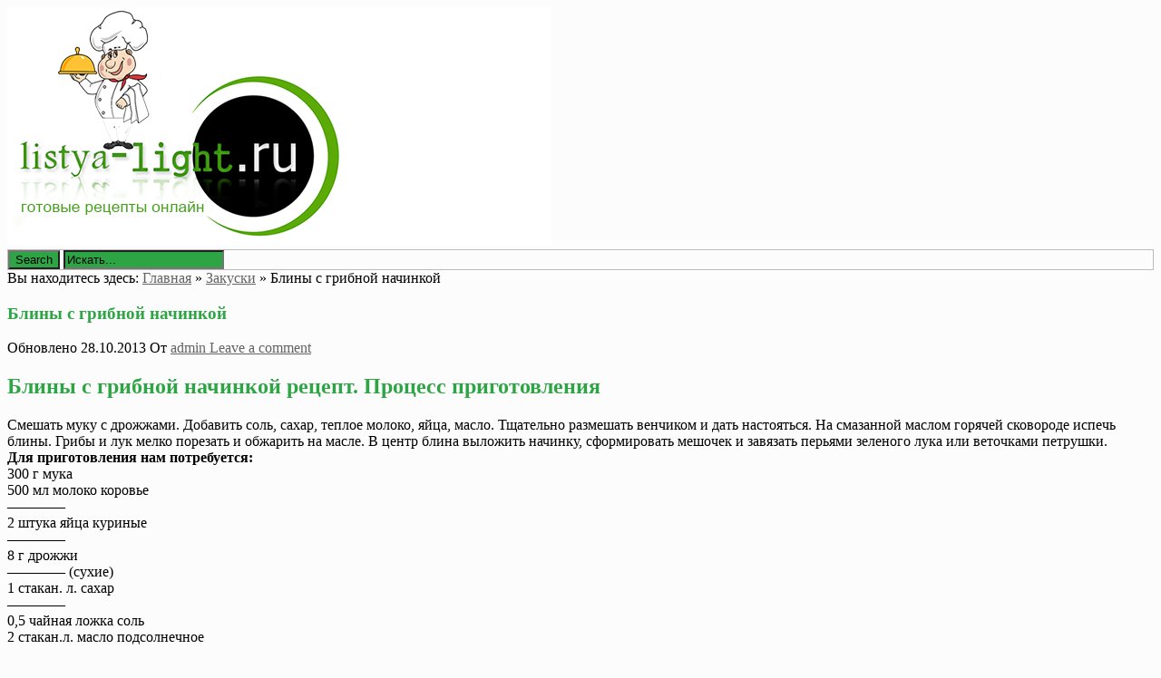

--- FILE ---
content_type: text/html; charset=UTF-8
request_url: http://listya-light.ru/bliny-s-gribnoj-nachinkoj/
body_size: 7367
content:
<!DOCTYPE html><html lang="ru-RU"><head><title>Блины с грибной начинкой | Кулинарные рецепты онлайн</title><meta charset="UTF-8"/><meta name="viewport" content="width=device-width, initial-scale=1.0" /><meta name='yandex-verification' content='4e08a87b7ac523d2' /><link rel="profile" href="http://gmpg.org/xfn/11"><link rel="pingback" href="http://listya-light.ru/xmlrpc.php"/><link rel="Shortcut Icon" href="http://listya-light.ru/favicon.ico" type="image/x-icon" />
<!--Plugin WP Missed Schedule 2013.1231.2013 Build 2014-09-13 Active - Tag 6707293c0218e2d8b7aa38d418ffa608-->

<!-- This website is patched against a big problem not solved from WordPress 2.5+ to date -->

<link rel="alternate" type="application/rss+xml" title="Кулинарные рецепты онлайн &raquo; Лента" href="http://listya-light.ru/feed/" />
<link rel="alternate" type="application/rss+xml" title="Кулинарные рецепты онлайн &raquo; Лента комментариев" href="http://listya-light.ru/comments/feed/" />
<link rel="alternate" type="application/rss+xml" title="Кулинарные рецепты онлайн &raquo; Лента комментариев к &laquo;Блины с грибной начинкой&raquo;" href="http://listya-light.ru/bliny-s-gribnoj-nachinkoj/feed/" />
<link rel='stylesheet' id='style-css'  href='http://listya-light.ru/wp-content/themes/mansar/style.css?ver=4.0' type='text/css' media='all' />
<link rel='stylesheet' id='googleFonts1-css'  href='http://fonts.googleapis.com/css?family=Open+Sans%3A400%2C700&#038;ver=4.0' type='text/css' media='all' />
<link rel='stylesheet' id='googleFonts2-css'  href='http://fonts.googleapis.com/css?family=Bree+Serif&#038;ver=4.0' type='text/css' media='all' />
<script type='text/javascript' src='http://listya-light.ru/wp-includes/js/jquery/jquery.js?ver=1.11.1'></script>
<script type='text/javascript' src='http://listya-light.ru/wp-includes/js/jquery/jquery-migrate.min.js?ver=1.2.1'></script>
<script type='text/javascript' src='http://listya-light.ru/wp-content/themes/mansar/js/common-scripts.js?ver=4.0'></script>
<link rel="EditURI" type="application/rsd+xml" title="RSD" href="http://listya-light.ru/xmlrpc.php?rsd" />
<link rel="wlwmanifest" type="application/wlwmanifest+xml" href="http://listya-light.ru/wp-includes/wlwmanifest.xml" /> 
<link rel='prev' title='Крамбл с кабачком и рикоттой' href='http://listya-light.ru/krambl-s-kabachkom-i-rikottoj/' />
<link rel='next' title='Песочная королевская ватрушка' href='http://listya-light.ru/pesochnaya-korolevskaya-vatrushka/' />
<meta name="generator" content="WordPress 4.0" />
<link rel='canonical' href='http://listya-light.ru/bliny-s-gribnoj-nachinkoj/' />
<link rel='shortlink' href='http://listya-light.ru/?p=6809' />
<!-- SEO by Meta Keywords Generator : techphernalia.com v1.10 start-->
<meta name="keywords" content="Блины с грибной начинкой, Блины, с, грибной, начинкой, Кулинарные рецепты онлайн, Кулинарные, рецепты, онлайн, Закуски, Быстрые закуски, Закуски, Рецепт закусок, Фото рецепты, " />
<meta name="description" content="Блины с грибной начинкой рецепт. Процесс приготовления  		 		 			Смешать муку с дрожжами. Добавить соль, сахар, те" />
<!-- SEO by Meta Keywords Generator : techphernalia.com v1.10 end-->

<!-- Newpost Catch ver1.1.9 -->
<link rel="stylesheet" href="http://listya-light.ru/wp-content/plugins/newpost-catch/style.css" type="text/css" media="screen" />
<!-- End Newpost Catch ver1.1.9 -->
	  <!--Customizer CSS--> 
      
	  <style type="text/css">
	        
		    		      body{background-color: #fcfcfc}
		   	            
             #bottom-footer, #top-header, .top-nav ul, #gototop, .search-block #s, .search-block .search-button,  .pagenavi span.current,
		  .pagenavi span.extend, #respond .form-submit input, .button, .next-image a, .previous-image a, #wp-calendar tbody td,
		  .widget_categories ul li, .widget_text h4, .widget_recent_entries h4, .mansar-category-posts h4,
		  #main-nav #main-menu ul, #main-nav #main-menu ul li,
		  
		  footer .widget_nav_menu #menu-top-menu li, footer .widget_archive ul li, footer .widget_categories ul li, 
		  footer .widget_meta ul li, footer .widget_pages ul li, footer .widget_nav_menu ul li, footer .widget_recent_comments li 
		  
			 {background-color: #2ea544;}
			
			  h1, h2, h3, h4, h5, h6, .related-article h5 a:hover, .pagenavi a,
			  h1 a, .h1 a, h2 a, .h2 a, h3 a, .h3 a, h4 a, .h4 a, h5 a, .h5 a, h6 a, .h6 a, a:hover, a:visited:hover, a:focus, a:visited:focus,
			  .widget_tag_cloud a {color: #2ea544;}
			  #main-nav #main-menu li{ border-right: 1px solid #2ea544;}
			  .widget_archive select, .widget_categories select{border:2px solid #2ea544;}
		   						      #main-nav  #main-menu li,  .widget_nav_menu #menu-top-menu li, .widget_nav_menu ul li, .search-block #s:focus, 
			  .not-found-block #s:focus, .button:hover, .next-image a:hover, .previous-image a:hover, #respond .form-submit input:hover,
			  
			  
			  .widget_nav_menu #menu-top-menu li, .widget_archive ul li, .widget_categories ul li, .widget_meta ul li, .widget_nav_menu ul li,
			  .widget_pages ul li
			  
			   {background-color: #000000;}
			  .search-block #s, .post-meta, #crumbs, .top-nav li a, #main-footer a, footer h4
			  {color:#000000;}
			  .article-footer .tags a, .widget_tag_cloud a{border: 1px solid #000000;}
			  #main-nav #main-menu ul li, #top-nav ul li{border-bottom: 1px solid #000000; }
			  
					      .catbox a, .hcat a:visited, #main-nav  #main-menu li:hover, #main-nav #main-menu li.current-menu-item, 
			  .widget_nav_menu #menu-top-menu li:hover, .widget_archive ul li:hover, .widget_categories ul li:hover, .widget_meta ul li:hover, .widget_pages ul li a:hover, .widget_nav_menu ul li:hover {background-color: #636363;}
			  a, .cdetail h3 a:hover, .cdetail h2 a:hover, .mansar-category-posts li p, .widget_recent_entries li a{color:#636363;} 
			  .related-article h5 a, .widget_recent_comments li a{color:#636363;}
			  #main-footer{border-bottom: 3px solid #636363;}
									#main-nav, #main-footer{background-color: #bcbcbc;}
			#searchform{border: 1px solid #bcbcbc;}
			
			@media only screen and (max-width: 985px) and (min-width: 768px){
			#main-nav #main-menu ul li{background-color:#C58488;}
			#main-nav #main-menu li:hover{background-color:#C58488;}
						#top-header ul, #main-menu, #main-nav #main-menu ul li, #main-nav #main-menu li:hover{background-color: #000000;}
									#main-nav  #main-menu li a:hover, #main-nav  #main-menu li ul li a:hover{ background-color: #636363 !important;}
			#main-menu{border-bottom-color: #636363;}
						}
			
			@media only screen and (max-width: 767px) and (min-width: 480px){
            .post-container,.page-container,.cat-container,.home-container {margin-left:0px !important;}
            #main-nav #main-menu ul li{background-color:#C58488;}
			#main-nav #main-menu li:hover{background-color:#C58488;}
						#main-nav #main-menu ul li, #main-nav #main-menu li:hover{background-color: #000000;}
									#main-nav  #main-menu li a:hover, #main-nav  #main-menu li ul li a:hover { background-color: #636363 !important; }
			#main-menu{border-bottom-color: #636363;}
						}
			@media only screen and (max-width: 479px){
			.post-container,.page-container,.cat-container,.home-container {margin-left:0px !important;}
			#main-nav #main-menu li:hover{background-color:#C58488;}
						
			#main-nav #main-menu ul li, #main-nav #main-menu li:hover{background-color: #000000;}
									#main-nav  #main-menu li a:hover, #main-nav  #main-menu li ul li a:hover {background-color: #636363 !important;}
			#main-menu{ border-bottom-color: #636363;}
						}
			
	  </style>
      <!--/Customizer CSS-->
		</head><body class="single single-post postid-6809 single-format-standard">	    <div class="container">		<a href="http://listya-light.ru" title="Кулинарный портал онлайн - Быстрые рецепты"><img src="http://listya-light.ru/logo.png" alt="Кулинарный портал онлайн - Быстрые рецепты" border="0"></a>       	   		   <div class="search-block">	            <form method="get" id="searchform" class="clr" action="http://listya-light.ru/">                    <input class="search-button" type="submit" value="Search">					<input type="text" id="s" name="s" value="Искать..." onfocus="if (this.value == 'Искать...') {this.value = ''; }" onblur="if (this.value == '') {this.value = 'Искать...';}">			    </form>		    </div>						                        <div class="clr"></div>        </div> <!-- end #container -->			<div class="container mtop">		<div id="inner-content">					<section id="content" class="first clearfix" role="main">
		<div class="post-container">
			               	   			        <article id="post-6809" class="post-6809 post type-post status-publish format-standard hentry category-zakuski tag-bystrye-zakuski tag-zakuski tag-recept-zakusok tag-foto-recepty" role="article">
  						<div class="singlebox">
						    <div itemscope itemtype="http://schema.org/WebPage" id="crumbs">Вы находитесь здесь: <a itemprop="breadcrumb" href="http://listya-light.ru">Главная</a> &raquo; <a itemprop="breadcrumb" href="http://listya-light.ru/category/zakuski/">Закуски</a> &raquo; <span class="current">Блины с грибной начинкой</span></div>                                <header class="article-header">
									<h1 class="post-title">Блины с грибной начинкой</h1>
									<div id="post-meta">		
<p class="post-meta vsmall">
	<span class="post-meta-date">Обновлено 28.10.2013</span>
	<span class="post-meta-author">От <a href="http://listya-light.ru/author/admin/" title="">admin </a></span>
		    <span class="post-meta-comments"><a href="http://listya-light.ru/bliny-s-gribnoj-nachinkoj/#respond" title="Прокомментировать запись &laquo;Блины с грибной начинкой&raquo;">Leave a comment</a></span>
    </p>
<div class="clear"></div>
</div>
								</header> <!-- end header -->
								<section class="entry-content clearfix">
									<h2 class="receptik__section__title">Блины с грибной начинкой рецепт. Процесс приготовления</h2>
<p>  		 		 			Смешать муку с дрожжами. Добавить соль, сахар, теплое молоко, яйца, масло. Тщательно размешать венчиком и дать настояться. На смазанной маслом горячей сковороде испечь блины.  Грибы и лук мелко порезать и обжарить на масле.  В центр блина выложить начинку, сформировать мешочек и завязать перьями зеленого лука или веточками петрушки. 		 		  		 	<br /> 		 			  			<strong>Для приготовления нам потребуется:</strong><br /> 			 				 					 						 							 								300 г 							 							 								 								 									мука 								 								 								 							 						<br /> 						 					 						 							 								500 мл 							 							 								 								 									молоко коровье<br />&#8212;&#8212;&#8212;&#8212; 								 								 								 							 						<br /> 						 					 						 							 								2 штука 							 							 								 								 									яйца куриные<br />&#8212;&#8212;&#8212;&#8212; 								 								 								 							 						<br /> 						 					 						 							 								8 г 							 							 								 								 									дрожжи<br />&#8212;&#8212;&#8212;&#8212; 								 								 									(сухие) 								 								 							 						<br /> 						 					 						 							 								1 стакан. л. 							 							 								 								 									сахар<br />&#8212;&#8212;&#8212;&#8212; 								 								 								 							 						<br /> 						 					 						 							 								0,5 чайная ложка 							 							 								 								 									соль 								 								 								 							 						<br /> 						 							 						 					 						 							 								2 стакан.л. 							 							 								 								 									масло подсолнечное<br />&#8212;&#8212;&#8212;&#8212; 								 								 								 							 						<br /> 						 					 						 							 								300 г 							 							 								 								 									шампиньоны<br />&#8212;&#8212;&#8212;&#8212; 								 								 									(свежие) 								 								 							 						<br /> 						 					 						 							 								2 штука 							 							 								 								 									лук<br />&#8212;&#8212;&#8212;&#8212; 								 								 								 							 						<br /> 						 					 						 							 								 							 							 								 								 									лук зеленый 								 								 								 							 						<br /> 						 					 						 							 								 							 							 								 								 									петрушка<br />&#8212;&#8212;&#8212;&#8212; 								 								 								 							 						</p>
																		<div class="clr"></div>
								</section> <!-- end section -->
								<footer class="article-footer">
								    <p class="tags"><span class="tags-title">Метки:</span> <a href="http://listya-light.ru/tag/bystrye-zakuski/" rel="tag">Быстрые закуски</a> <a href="http://listya-light.ru/tag/zakuski/" rel="tag">Закуски</a> <a href="http://listya-light.ru/tag/recept-zakusok/" rel="tag">Рецепт закусок</a> <a href="http://listya-light.ru/tag/foto-recepty/" rel="tag">Фото рецепты</a></p>									<p class="tags"></p>
                                    								</footer> <!-- end footer -->
                <noindex>                              	
                            <!-- Put this script tag to the <head> of your page -->
<script type="text/javascript" src="//vk.com/js/api/openapi.js?115"></script>

<script type="text/javascript">
  VK.init({apiId: 4600154, onlyWidgets: true});
</script>

<!-- Put this div tag to the place, where the Comments block will be -->
<div id="vk_comments"></div>
<script type="text/javascript">
VK.Widgets.Comments("vk_comments", {limit: 10, width: "720", attach: "*"});
</script>
</noindex>

                        </div>
						
					</article> <!-- end article -->
					
                					</div>															
	</section> <!-- end #main -->  



<aside id="sidebar"> 
	<div id="secondary" class="widget-area" role="complementary">
	
	 
<br>
	
	
									<aside id="categories-2" class="widget widget_categories"><h4 class="widget-title">Категории рецептов</h4>		<ul>
	<li class="cat-item cat-item-4"><a href="http://listya-light.ru/category/vypechka-i-deserty/" >Выпечка и десерты</a> (471)
</li>
	<li class="cat-item cat-item-14"><a href="http://listya-light.ru/category/zavtraki/" >Завтраки</a> (57)
</li>
	<li class="cat-item cat-item-10"><a href="http://listya-light.ru/category/zakuski/" >Закуски</a> (332)
</li>
	<li class="cat-item cat-item-15"><a href="http://listya-light.ru/category/koktejli-i-napitki/" >Коктейли и напитки</a> (40)
</li>
	<li class="cat-item cat-item-16"><a href="http://listya-light.ru/category/pasta-i-picca/" >Паста и пицца</a> (58)
</li>
	<li class="cat-item cat-item-11"><a href="http://listya-light.ru/category/pervye-blyuda/" >Первые блюда</a> (420)
</li>
	<li class="cat-item cat-item-12"><a href="http://listya-light.ru/category/salaty/" >Салаты</a> (189)
</li>
	<li class="cat-item cat-item-17"><a href="http://listya-light.ru/category/sousy-i-marinady/" >Соусы и маринады</a> (10)
</li>
	<li class="cat-item cat-item-13"><a href="http://listya-light.ru/category/supy/" >Супы</a> (90)
</li>
	<li class="cat-item cat-item-18"><a href="http://listya-light.ru/category/sendvichi/" >Сэндвичи, бутерброды</a> (5)
</li>
		</ul>
</aside><aside id="newpostcatch-2" class="widget widget_newpostcatch"><h4 class="widget-title">Выпечка</h4><ul id="npcatch" >
<li>
<a href="http://listya-light.ru/pirozhnye-avatarki/" title="Пирожные &#171;Аватарки&#187;" >
<img src="http://listya-light.ru/wp-content/plugins/newpost-catch/no_thumb.png"  width="180" height="180" alt="Пирожные &#171;Аватарки&#187;" title="Пирожные &#171;Аватарки&#187;" />
</a>
<span class="title"><a href="http://listya-light.ru/pirozhnye-avatarki/" title="Пирожные &#171;Аватарки&#187;">Пирожные &#171;Аватарки&#187;</a></span>
</li>
<li>
<a href="http://listya-light.ru/vishnevyj-pirog-iz-ovsyanogo-pechenya/" title="Вишнeвый пирог из овсяного печенья" >
<img src="http://listya-light.ru/wp-content/uploads/2014/10/tFuY7nWON6-150x150.jpg" width="180" height="180" alt="Вишнeвый пирог из овсяного печенья" title="Вишнeвый пирог из овсяного печенья"  />
</a>
<span class="title"><a href="http://listya-light.ru/vishnevyj-pirog-iz-ovsyanogo-pechenya/" title="Вишнeвый пирог из овсяного печенья">Вишнeвый пирог из овсяного печенья</a></span>
</li>
<li>
<a href="http://listya-light.ru/pirog-s-myasom-i-fasolyu-2/" title="Пирог с мясом и фасолью" >
<img src="http://listya-light.ru/wp-content/uploads/2014/10/Z4sMzGb2ON-150x150.jpg" width="180" height="180" alt="Пирог с мясом и фасолью" title="Пирог с мясом и фасолью"  />
</a>
<span class="title"><a href="http://listya-light.ru/pirog-s-myasom-i-fasolyu-2/" title="Пирог с мясом и фасолью">Пирог с мясом и фасолью</a></span>
</li>
</ul>

</aside><aside id="newpostcatch-3" class="widget widget_newpostcatch"><h4 class="widget-title">Первые блюда</h4><ul id="npcatch" >
<li>
<a href="http://listya-light.ru/file-paltusa-en-papillote/" title="Филе палтуса en papillote" >
<img src="http://listya-light.ru/wp-content/uploads/2014/10/oE9XQg6Bbf-150x150.jpg" width="180" height="180" alt="Филе палтуса en papillote" title="Филе палтуса en papillote"  />
</a>
<span class="title"><a href="http://listya-light.ru/file-paltusa-en-papillote/" title="Филе палтуса en papillote">Филе палтуса en papillote</a></span>
</li>
<li>
<a href="http://listya-light.ru/zapechennye-ruletiki-iz-svininy-s-syrom/" title="Запеченные рулетики из свинины с сыром" >
<img src="http://listya-light.ru/wp-content/plugins/newpost-catch/no_thumb.png"  width="180" height="180" alt="Запеченные рулетики из свинины с сыром" title="Запеченные рулетики из свинины с сыром" />
</a>
<span class="title"><a href="http://listya-light.ru/zapechennye-ruletiki-iz-svininy-s-syrom/" title="Запеченные рулетики из свинины с сыром">Запеченные рулетики из свинины с сыром</a></span>
</li>
<li>
<a href="http://listya-light.ru/gorbusha-s-rozmarinom-i-myatoj/" title="Горбуша с розмарином и мятой" >
<img src="http://listya-light.ru/wp-content/plugins/newpost-catch/no_thumb.png"  width="180" height="180" alt="Горбуша с розмарином и мятой" title="Горбуша с розмарином и мятой" />
</a>
<span class="title"><a href="http://listya-light.ru/gorbusha-s-rozmarinom-i-myatoj/" title="Горбуша с розмарином и мятой">Горбуша с розмарином и мятой</a></span>
</li>
</ul>

</aside><aside id="archives-2" class="widget widget_archive"><h4 class="widget-title">Архив рецептов</h4>		<ul>
	<li><a href='http://listya-light.ru/2015/04/'>Апрель 2015</a>&nbsp;(1)</li>
	<li><a href='http://listya-light.ru/2015/03/'>Март 2015</a>&nbsp;(10)</li>
	<li><a href='http://listya-light.ru/2015/02/'>Февраль 2015</a>&nbsp;(39)</li>
	<li><a href='http://listya-light.ru/2015/01/'>Январь 2015</a>&nbsp;(63)</li>
	<li><a href='http://listya-light.ru/2014/12/'>Декабрь 2014</a>&nbsp;(63)</li>
	<li><a href='http://listya-light.ru/2014/11/'>Ноябрь 2014</a>&nbsp;(102)</li>
	<li><a href='http://listya-light.ru/2014/10/'>Октябрь 2014</a>&nbsp;(108)</li>
	<li><a href='http://listya-light.ru/2014/09/'>Сентябрь 2014</a>&nbsp;(136)</li>
	<li><a href='http://listya-light.ru/2014/08/'>Август 2014</a>&nbsp;(110)</li>
	<li><a href='http://listya-light.ru/2014/07/'>Июль 2014</a>&nbsp;(123)</li>
	<li><a href='http://listya-light.ru/2014/06/'>Июнь 2014</a>&nbsp;(123)</li>
	<li><a href='http://listya-light.ru/2014/05/'>Май 2014</a>&nbsp;(102)</li>
	<li><a href='http://listya-light.ru/2014/04/'>Апрель 2014</a>&nbsp;(130)</li>
	<li><a href='http://listya-light.ru/2014/03/'>Март 2014</a>&nbsp;(116)</li>
	<li><a href='http://listya-light.ru/2014/02/'>Февраль 2014</a>&nbsp;(105)</li>
	<li><a href='http://listya-light.ru/2014/01/'>Январь 2014</a>&nbsp;(109)</li>
	<li><a href='http://listya-light.ru/2013/12/'>Декабрь 2013</a>&nbsp;(86)</li>
	<li><a href='http://listya-light.ru/2013/11/'>Ноябрь 2013</a>&nbsp;(77)</li>
	<li><a href='http://listya-light.ru/2013/10/'>Октябрь 2013</a>&nbsp;(41)</li>
	<li><a href='http://listya-light.ru/2013/09/'>Сентябрь 2013</a>&nbsp;(21)</li>
	<li><a href='http://listya-light.ru/2013/08/'>Август 2013</a>&nbsp;(7)</li>
		</ul>
</aside>    	    	</div><!-- #secondary -->
</aside> <br>
 

<script async="async" src="https://w.uptolike.com/widgets/v1/zp.js?pid=lf2b6793dfcdacc80fc04cd09f9d923bcaba488ffb" type="text/javascript"></script>


</div> <!-- end inner-content -->
    </div> <!-- end content -->
        <div class="clr"></div>
			<footer id="main-footer">
				<div id="inner-footer" class="container">
                   	                        <div id="footer-1" class="footer-widget-box four-col first">
						<aside id="calendar-2" class="widget widget_calendar"><div id="calendar_wrap"><table id="wp-calendar">
	<caption>Январь 2026</caption>
	<thead>
	<tr>
		<th scope="col" title="Понедельник">Пн</th>
		<th scope="col" title="Вторник">Вт</th>
		<th scope="col" title="Среда">Ср</th>
		<th scope="col" title="Четверг">Чт</th>
		<th scope="col" title="Пятница">Пт</th>
		<th scope="col" title="Суббота">Сб</th>
		<th scope="col" title="Воскресенье">Вс</th>
	</tr>
	</thead>

	<tfoot>
	<tr>
		<td colspan="3" id="prev"><a href="http://listya-light.ru/2015/04/">&laquo; Апр</a></td>
		<td class="pad">&nbsp;</td>
		<td colspan="3" id="next" class="pad">&nbsp;</td>
	</tr>
	</tfoot>

	<tbody>
	<tr>
		<td colspan="3" class="pad">&nbsp;</td><td>1</td><td>2</td><td>3</td><td>4</td>
	</tr>
	<tr>
		<td>5</td><td>6</td><td>7</td><td>8</td><td>9</td><td>10</td><td>11</td>
	</tr>
	<tr>
		<td>12</td><td>13</td><td>14</td><td>15</td><td>16</td><td id="today">17</td><td>18</td>
	</tr>
	<tr>
		<td>19</td><td>20</td><td>21</td><td>22</td><td>23</td><td>24</td><td>25</td>
	</tr>
	<tr>
		<td>26</td><td>27</td><td>28</td><td>29</td><td>30</td><td>31</td>
		<td class="pad" colspan="1">&nbsp;</td>
	</tr>
	</tbody>
	</table></div></aside>						</div>
	            											    <div id="footer-2" class="footer-widget-box four-col">
                        <aside id="tag_cloud-3" class="widget widget_tag_cloud"><h4 class="widget-title">Метки</h4><div class="tagcloud"><a href='http://listya-light.ru/tag/bystrye-zakuski/' class='tag-link-21' title='332 записи' style='font-size: 17.983606557377pt;'>Быстрые закуски</a>
<a href='http://listya-light.ru/tag/vypechka/' class='tag-link-7' title='471 запись' style='font-size: 18.844262295082pt;'>Выпечка</a>
<a href='http://listya-light.ru/tag/deserty/' class='tag-link-8' title='471 запись' style='font-size: 18.844262295082pt;'>Десерты</a>
<a href='http://listya-light.ru/tag/zavtraki/' class='tag-link-14' title='57 записей' style='font-size: 13.622950819672pt;'>Завтраки</a>
<a href='http://listya-light.ru/tag/zakuski/' class='tag-link-10' title='332 записи' style='font-size: 17.983606557377pt;'>Закуски</a>
<a href='http://listya-light.ru/tag/koktejli-i-napitki/' class='tag-link-15' title='40 записей' style='font-size: 12.762295081967pt;'>Коктейли и напитки</a>
<a href='http://listya-light.ru/tag/osnovnye-blyuda/' class='tag-link-20' title='420 записей' style='font-size: 18.55737704918pt;'>Основные блюда</a>
<a href='http://listya-light.ru/tag/pasta-i-picca/' class='tag-link-16' title='58 записей' style='font-size: 13.680327868852pt;'>Паста и пицца</a>
<a href='http://listya-light.ru/tag/pervye-blyuda/' class='tag-link-11' title='420 записей' style='font-size: 18.55737704918pt;'>Первые блюда</a>
<a href='http://listya-light.ru/tag/recept-zakusok/' class='tag-link-19' title='332 записи' style='font-size: 17.983606557377pt;'>Рецепт закусок</a>
<a href='http://listya-light.ru/tag/recepty-iz-testa/' class='tag-link-9' title='471 запись' style='font-size: 18.844262295082pt;'>Рецепты из теста</a>
<a href='http://listya-light.ru/tag/recepty-salatov/' class='tag-link-22' title='189 записей' style='font-size: 16.606557377049pt;'>Рецепты салатов</a>
<a href='http://listya-light.ru/tag/recepty-supov/' class='tag-link-23' title='90 записей' style='font-size: 14.770491803279pt;'>Рецепты супов</a>
<a href='http://listya-light.ru/tag/salaty/' class='tag-link-12' title='189 записей' style='font-size: 16.606557377049pt;'>Салаты</a>
<a href='http://listya-light.ru/tag/sousy-i-marinady/' class='tag-link-17' title='10 записей' style='font-size: 9.4918032786885pt;'>Соусы и маринады</a>
<a href='http://listya-light.ru/tag/supy/' class='tag-link-13' title='90 записей' style='font-size: 14.770491803279pt;'>Супы</a>
<a href='http://listya-light.ru/tag/sendvichi-2/' class='tag-link-24' title='5 записей' style='font-size: 8pt;'>Сэндвичи</a>
<a href='http://listya-light.ru/tag/foto-recepty/' class='tag-link-6' title='1 672 записи' style='font-size: 22pt;'>Фото рецепты</a>
<a href='http://listya-light.ru/tag/buterbrody/' class='tag-link-25' title='5 записей' style='font-size: 8pt;'>бутерброды</a></div>
</aside>						</div>
	            						                        <div id="footer-3" class="footer-widget-box four-col last">
					<aside id="categories-3" class="widget widget_categories"><h4 class="widget-title">Навигация</h4>		<ul>
	<li class="cat-item cat-item-4"><a href="http://listya-light.ru/category/vypechka-i-deserty/" >Выпечка и десерты</a>
</li>
	<li class="cat-item cat-item-14"><a href="http://listya-light.ru/category/zavtraki/" >Завтраки</a>
</li>
	<li class="cat-item cat-item-10"><a href="http://listya-light.ru/category/zakuski/" >Закуски</a>
</li>
	<li class="cat-item cat-item-15"><a href="http://listya-light.ru/category/koktejli-i-napitki/" >Коктейли и напитки</a>
</li>
	<li class="cat-item cat-item-16"><a href="http://listya-light.ru/category/pasta-i-picca/" >Паста и пицца</a>
</li>
	<li class="cat-item cat-item-11"><a href="http://listya-light.ru/category/pervye-blyuda/" >Первые блюда</a>
</li>
	<li class="cat-item cat-item-12"><a href="http://listya-light.ru/category/salaty/" >Салаты</a>
</li>
	<li class="cat-item cat-item-17"><a href="http://listya-light.ru/category/sousy-i-marinady/" >Соусы и маринады</a>
</li>
	<li class="cat-item cat-item-13"><a href="http://listya-light.ru/category/supy/" >Супы</a>
</li>
	<li class="cat-item cat-item-18"><a href="http://listya-light.ru/category/sendvichi/" >Сэндвичи, бутерброды</a>
</li>
		</ul>
</aside>						</div>
	            					<div class="clr"></div>
				</div>
				<div id="bottom-footer">
				    <div class="layout-wrap container">
                       <div id="footer-logo" class="five-col">
                         <p>
						 Кулинарный портал <strong>Listya-light.ru</strong> 2014-2015 - Лучший источник готовых рецептов в интернете. 
						 Вкусные рецепты приготовления на каждый день. Только свежие и новые рецепты блюд.
						 </p> 
                       </div>
					 <!-- Footer Menu -->  
     	      

					<div id="footer-copyright">
                       <p class="vsmall"> <span class="alignleft">
					   (с) 2010-2014 Все права защищены. При использовании материалов с сайта, ссылка на наш источник обязательна! (<a href="http://listya-light.ru/sitemap.xml">Карта сайта</a>)
					   </span>
                      
                       <span class="alignright">
					   <noindex>
					  <!--LiveInternet counter--><script type="text/javascript"><!--
document.write("<a href='//www.liveinternet.ru/click' "+
"target=_blank><img src='//counter.yadro.ru/hit?t50.14;r"+
escape(document.referrer)+((typeof(screen)=="undefined")?"":
";s"+screen.width+"*"+screen.height+"*"+(screen.colorDepth?
screen.colorDepth:screen.pixelDepth))+";u"+escape(document.URL)+
";"+Math.random()+
"' alt='' title='LiveInternet' "+
"border='0' width='31' height='31'><\/a>")
//--></script><!--/LiveInternet-->

</noindex>
					   </span></p>
                    </div>
                    </div>
                </div><!-- end #inner-footer -->
			</footer> <!-- end footer -->
        <div id="gototop">Наверх</div>
	
        
<!--Plugin WP Missed Schedule 2013.1231.2013 Build 2014-09-13 Active - Tag 6707293c0218e2d8b7aa38d418ffa608-->

<!-- This website is patched against a big problem not solved from WordPress 2.5+ to date -->

<script type='text/javascript' src='http://listya-light.ru/wp-includes/js/comment-reply.min.js?ver=4.0'></script>
		
		
		<script async="async" src="https://w.uptolike.com/widgets/v1/zp.js?pid=1424705" type="text/javascript"></script>
		
    </body>
</html>

--- FILE ---
content_type: application/javascript;charset=utf-8
request_url: https://w.uptolike.com/widgets/v1/version.js?cb=cb__utl_cb_share_1768597918813215
body_size: 396
content:
cb__utl_cb_share_1768597918813215('1ea92d09c43527572b24fe052f11127b');